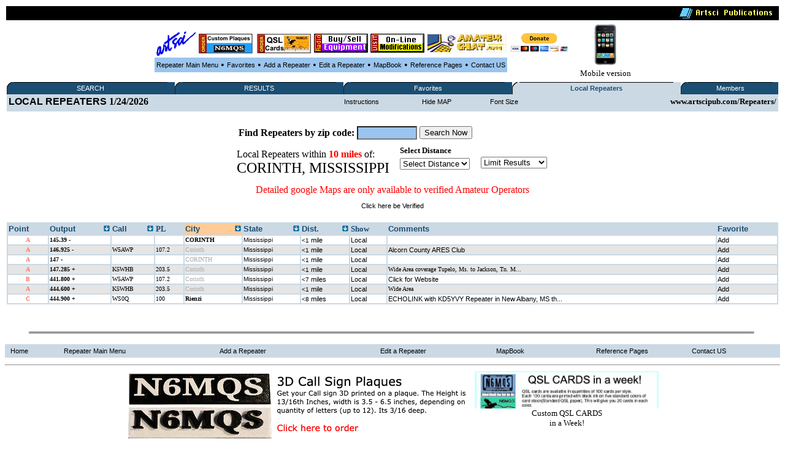

--- FILE ---
content_type: text/html
request_url: http://www.artscipub.com/repeaters/local/index.asp?state=MISSISSIPPI&city=CORINTH
body_size: 37331
content:








<HTML>
<head>




<title>CORINTH, MISSISSIPPI  Local Amateur and GMRS radio repeaters </title>


<META Name="description" Content="CORINTH, MISSISSIPPI Amateur, GMRS repeater database showing all open ham repeaters"> 
 <META Name="keywords" Content="CORINTH, MISSISSIPPI, Amateur,radio,ham,repeater,database,artsci">
<META NAME="DC.Creator" CONTENT="bill Smith III, n6mqs wvrs3">
<link rel="SHORTCUT ICON" href="http://www.artsci.net/gif.files/Server-mini.jpg">

<style TYPE="text/css">

  
.highlighttext{
background-color:white;
font-weight:bold;
}
 

.content
{
    FONT-FAMILY: verdana,arial;
    FONT-SIZE: 8pt;
    FONT-WEIGHT: normal;
    font-color: black
}
A:link
{
    COLOR: #000000;
    FONT-FAMILY: verdana,arial;
    FONT-SIZE: 8pt;
    FONT-WEIGHT: normal;
    TEXT-DECORATION: none
}
A:active
{
    COLOR: #000000;
    FONT-FAMILY: verdana,arial;
    FONT-SIZE: 8pt;
    FONT-WEIGHT: normal;
    TEXT-DECORATION: none
}
A:visited
{
    COLOR: #000000;
    FONT-FAMILY: verdana,arial;
    FONT-SIZE: 8pt;
    FONT-WEIGHT: normal;
    TEXT-DECORATION: none
}
A:hover
{
    COLOR: black;
    FONT-FAMILY: verdana,arial;
    FONT-SIZE: 8pt;
    FONT-WEIGHT: normal;
    TEXT-DECORATION: underline
}
p{
    FONT-FAMILY: verdana;
    FONT-SIZE: 8pt;
    FONT-WEIGHT: normal;
    font-color: black;
	 
}
 

</style>

<SCRIPT LANGUAGE="JavaScript"> 
<!-- The JavaScript Source!! http://javascript.internet.com -->
<!-- Begin
function popUp(URL) {
day = new Date();
id = 0
eval("page" + id + " = window.open(URL, '" + id + "', 'toolbar=0,scrollbars=0,location=0,statusbar=0,menubar=0,resizable=0,width=300,height=200,left = 690,top = 425');");
}
// End -->
</script>






</head>
  <BODY bgcolor=white>
       <CENTER>




 
 <table width='100%'><TR>
<TD bgcolor=black align=right>
<img src="/giffiles/artsciIntHeader.GIF"></TD></TR>
</table>

<TABLE><TR><TD>
<table><TR>
 
<TD><Center><A href='http://www.artscipub.com'><IMG SRC='/giffiles/artsci.GIF' width=64 height=40 border=0></a></center></TD><TD><Center><A href='https://www.usaone.net/artsci/call-plaque.asp'  target=rfsearch ><IMG SRC='/repeaters/Plaque-ad.jpg' Hei!ght= 50 alt='Custom Call Sign Plaques' border=0></A> </center></TD><TD><Center><A href='http://www.artscipub.com/qslcards.asp' target=chat ><IMG SRC='/repeaters/QSL-Cards-ad.jpg' alt='Custom QSL CARDS' border=0></A></center></TD><TD><Center><A href='/redbag/'  target=rfsearch ><IMG SRC='/images/buysell.gif' alt='Buy-Sell Ham Radio Products' border=0></A></center></TD><TD><Center><A href='http://www.radiomods.com' target=mods  ><IMG SRC='/images/onlinemods.gif'  border=0></A></center></TD><TD><Center><A href='/chat' target=chat ><IMG SRC='/chat/images/bannersmall.jpeg' alt='Amateur Chat room' border=0></A></center></TD><TD><Center><TABLE><form action='https://www.paypal.com/cgi-bin/webscr' target=donate method='post'> <TR><TD><input type='hidden' name='cmd' value='_s-xclick'><input type='hidden' name='hosted_button_id' value='TZ9PXJPUR5VVE'><input type='image' src='https://www.paypalobjects.com/en_US/i/btn/btn_donateCC_LG.gif' border='0' name='submit' alt='PayPal - The safer, easier way to pay online!'  height=30 > <img alt='' border='0' src='https://www.paypalobjects.com/en_US/i/scr/pixel.gif' width='1' height='1'></TD></form></TR></TABLE></center></center></TD>



<TD>

 </tr></TABLE>

 

<table border=0 bgcolor="#9BC5EE" cellspacing=2><TR>

 
<TD><center><font face=verdana size=2>

<A href=/repeaters>Repeater Main Menu</A></TD>
<TD> &#149; </TD>



 <TD><center><font face=verdana size=2>


<A href=/repeaters/favorites>Favorites</A></TD> 

<TD> &#149; </TD>


<TD><center><font face=verdana size=2>


<A href=/repeaters/dsprpts.asp?id=1>Add&#160a&#160;Repeater</A></TD> 
<TD> &#149; </TD>
 <TD><font face=verdana size=2><center>
<A href="/repeaters/editlogon.asp">Edit a Repeater </A>  
</TD>
<TD> &#149; </TD>

<TD><font face=verdana size=2><center>
<A href="http://www.artscipub.com">MapBook </A> 
</TD>
<TD> &#149; </TD>
 <TD><font face=verdana size=2><center>
<a href="/info/ref.asp"  >Reference Pages</a>

 
</TD>
<TD> &#149; </TD>

<TD><center><font face=verdana size=2>

<A href=/info/contactus.asp>Contact US</A></TD> 


 </tr></TABLE>

 </TD>
<TD><center>
<a href='/mobile/'>
<img src="/images/new_iphone.jpg" border=0 height="70"><font face=verdana size=2>
<BR>Mobile version</a>

</TD></TR></TABLE> 

  
 
 
<table border=0 bgcolor='#FFFFFF' width='100%'><TR><TD valign=top>



<table border="0" cellspacing="0" cellpadding="0" width="100%" bgcolor="#1A4E73" style="border-collapse: collapse">
<tr>


<td align="left" width="1%" bgcolor="#1A4E73"><img alt="" src="/repeaters/images/menu_tab_left.gif" border="0" height="20" width="9"></td>
<td bgcolor="#1A4E73" align="center" valign="middle" nowrap width="20%" style="background-image: url('/repeaters/images/menu_tab_background.gif'); background-repeat: yes-repeat" title="Click here to switch between Features">

<a class="topmenu" href="/repeaters/" style="color: #FFFFFF">SEARCH</a></td>
<td bgcolor="#1A4E73" align="right" width="1%"><img alt="" src="https://www.rfsearch.com/test111/images/menu_tab_right.gif" border="0" height="20" width="9"></td>
<!td align="right" width="1%" bgcolor="#FFFFFF"><!/TD>




<td align="left" width="1%" bgcolor="#1A4E73"><img alt="" src="/repeaters/images/menu_tab_left.gif" border="0" height="20" width="9"></td>
<td bgcolor="#1A4E73" align="center" valign="middle" nowrap width="20%" style="background-image: url('/repeaters/images/menu_tab_background.gif'); background-repeat: yes-repeat" title="Click here to switch between Features">

<a class="topmenu" href="/repeaters/search/index.asp" style="color: #FFFFFF">RESULTS</a></td>
<td bgcolor="#1A4E73" align="right" width="1%"><img alt="" src="https://www.rfsearch.com/test111/images/menu_tab_right.gif" border="0" height="20" width="9"></td>
<!td align="right" width="1%" bgcolor="#FFFFFF"><!/TD>




<td align="left" width="1%" bgcolor="#1A4E73"><img alt="" src="/repeaters/images/menu_tab_left.gif" border="0" height="20" width="9"></td>
<td bgcolor="#1A4E73" align="center" valign="middle" nowrap width="20%" style="background-image: url('/repeaters/images/menu_tab_background.gif'); background-repeat: yes-repeat" title="Click here to switch between Features">

<a class="topmenu" href="/repeaters/favorites/" style="color: #FFFFFF">Favorites</a></td>
<td bgcolor="#1A4E73" align="right" width="1%"><img alt="" src="https://www.rfsearch.com/test111/images/menu_tab_right.gif" border="0" height="20" width="9"></td>
<!td align="right" width="1%" bgcolor="#FFFFFF"><!/TD>




<td align="left" width="1%" bgcolor="#CBD9E4"><img alt="" src="/repeaters/images/menu_tab_left.gif" border="0" height="20" width="9"></td>
<td bgcolor="#CBD9E4" align="center" valign="middle" nowrap width="20%" style="background-image: url('/repeaters/images/menu_tab_background.gif'); background-repeat: yes-repeat" title="Click here to switch between Features">

<a class="topmenu" href="/repeaters/local/index.asp" style="color: #1A4E73"><B>Local Repeaters</b></a></td>
<td bgcolor="#CBD9E4" align="right" width="1%"><img alt="" src="https://www.rfsearch.com/test111/images/menu_tab_right.gif" border="0" height="20" width="9"></td>
<!td align="right" width="1%" bgcolor="#FFFFFF"><!/TD>




<td align="left" width="1%" bgcolor="#1A4E73"><img alt="" src="/repeaters/images/menu_tab_left.gif" border="0" height="20" width="9"></td>
<td bgcolor="#1A4E73" align="center" valign="middle" nowrap width="20%" style="background-image: url('/repeaters/images/menu_tab_background.gif'); background-repeat: yes-repeat" title="Click here to switch between Features">

<a class="topmenu" href="/repeaters/members2/membermainpage.asp" style="color: #FFFFFF">Members</a></td>
<td bgcolor="#1A4E73" align="right" width="1%"><img alt="" src="https://www.rfsearch.com/test111/images/menu_tab_right.gif" border="0" height="20" width="9"></td>
<!td align="right" width="1%" bgcolor="#FFFFFF"><!/TD>



</TR></TABLE><TABLE width='100%' bgcolor='#CBD9E4'><TR><td><a href='/repeaters/favorites/'><font size=3><b>LOCAL REPEATERS</a> 1/24/2026</TD><TD><center><a href='index.asp?instructions=1'>Instructions</a><font size=2><b> </TD><TD><center><a href='index.asp?state=MISSISSIPPI&city=CORINTH&hide=1'>Hide MAP</a><font size=2><b> </TD><TD><center><a href='index.asp?state=MISSISSIPPI&city=CORINTH&fsize=1'>Font Size</a><font size=2><b> </TD><TD align=right><font size=2><b>www.artscipub.com/Repeaters/</TD></TR><TR><TD valign=top colspan=5></TD></TR></table><BR><font face=verdana size=2><center><TABLE wisth='100%'><TR><TD colspan=3><center align=right >
<TABLE><TR> 
<form action='/repeaters/local/index.asp' method=get>
<TD><B>Find Repeaters by zip code:</B></TD><TD>
<input type=text name='zip' size=10 maxlength=5 value=''  STYLE="color: #000000; font-family: Verdana; font-weight: bold; font-size: 14px; background-color: #9BC5EE;" on!focus="value=''">



</TD>
<TD><input type=submit value='Search Now' ></TD>
</form></TR></TABLE> 


</TD></TR><TR><TD>Local Repeaters within <font color=red><B>10 miles </B></font> of:<BR><font size=5> CORINTH, MISSISSIPPI  </b><TD><TD>
</center></center><table><TR><TD><font face=verdana size=2>
<B>Select Distance</b></TD></TR><TR><TD>
<FORM METHOD="POST" ACTION=""><!-- PULL DOWN MENU 1 --><SELECT NAME="info" onChange="location.href=this.form.info.options[this.form.info.selectedIndex].value"><OPTION  VALUE="/repeaters/local/index.asp?so=5&"state=MISSISSIPPI&city=CORINTH">Select Distance</option>

<OPTION VALUE='/repeaters/local/index.asp?state=MISSISSIPPI&city=CORINTH' >10 Miles</option>
<OPTION VALUE='/repeaters/members/show100miles.asp'>20 Miles </option>
<OPTION VALUE='/repeaters/members/show100miles.asp'>30 Miles </option>
<OPTION VALUE='/repeaters/members/show100miles.asp'>40 Miles </option>
<OPTION VALUE='/repeaters/members/show100miles.asp'>50 Miles </option>
<OPTION VALUE='/repeaters/members/show100miles.asp'>60 Miles </option>
<OPTION VALUE='/repeaters/members/show100miles.asp'>70 Miles </option>
<OPTION VALUE='/repeaters/members/show100miles.asp'>80 Miles </option>
<OPTION VALUE='/repeaters/members/show100miles.asp'>89 Miles </option>
<OPTION VALUE='/repeaters/members/show100miles.asp'>99 Miles </option>

</select>
</TD></TR>
</form></TABLE>
<TD><TD>
<TABLE>
<FORM METHOD="POST" ACTION="">
<TR><TD>
<!-- PULL DOWN MENU 1 -->
<SELECT NAME="info" onChange="location.href=this.form.info.options[this.form.info.selectedIndex].value">
<OPTION  VALUE="/repeaters/local/index.asp?"state=MISSISSIPPI&city=CORINTH">Limit  Results</option>

<OPTION VALUE='/repeaters/local/index.asp?state=MISSISSIPPI&city=CORINTH&band=1'  >No Limits</option>

<OPTION VALUE='/repeaters/local/index.asp?state=MISSISSIPPI&city=CORINTH&band=29.5'  >10 Meters</option>

<OPTION VALUE='/repeaters/local/index.asp?state=MISSISSIPPI&city=CORINTH&band=6'  >6 meters</option>

<OPTION VALUE='/repeaters/local/index.asp?state=MISSISSIPPI&city=CORINTH&band=2'  >2 Meter Band</option>

<OPTION VALUE='/repeaters/local/index.asp?state=MISSISSIPPI&city=CORINTH&band=220'  >220 MHz Band</option>

<OPTION VALUE='/repeaters/local/index.asp?state=MISSISSIPPI&city=CORINTH&band=440'  >440 MHz Band</option>

<OPTION VALUE='/repeaters/local/index.asp?state=MISSISSIPPI&city=CORINTH&band=900'  >900 MHz</option>

<OPTION VALUE='/repeaters/local/index.asp?state=MISSISSIPPI&city=CORINTH&band=1.2'  >1200 MHz</option>

</select>
</TD></TR>
</form></TABLE>
</TD><Tr></table><center><font size=3 color=red>Detailed google Maps are only available to verified Amateur Operators</font><P><a href='/repeaters/signup/' >Click here be Verified</a><P><BR><table border=0 bgcolor='#CBD9E4' width='100%'>


 <TR>
<TD valign=top>
<a href='index.asp'> 
 <font color='#1A4E73' size=2><B>
Point
</a></TD>

<TD valign=top>
 <TABLE width='100%' border=0 cellpadding=0 cellspacing=0><TR>




<TD valign=top  >

 
<a href='index.asp?so=3&state=MISSISSIPPI&city=CORINTH' title="Sort the data by the output frequency">
<font color='#1A4E73' size=2><B>
Output </TD><TD align=right>
<a href='index.asp?so=3&state=MISSISSIPPI&city=CORINTH'  title="Sort the data by the output frequency">
<img src='/repeaters/images/arrow.gif' border=0></a>
</TD></TR></TABLE>
</a></TD>

<TD valign=top>
 <TABLE width='100%' border=0 cellpadding=0 cellspacing=0><TR>



<TD valign=top  >

 
<a href='index.asp?so=4&state=MISSISSIPPI&city=CORINTH'  title="Sort the data by the Call Sign"><B>
 <font color='#1A4E73' size=2><B>
Call  </TD><TD align=right>
<a href='index.asp?so=4&state=MISSISSIPPI&city=CORINTH'  title="Sort the data by the Call Sign">
<img src='/repeaters/images/arrow.gif' border=0>
</a>
</TD></TR></TABLE>
</TD>
 
<TD valign=top>
 <!a href='index.asp'><B>
 <font color='#1A4E73' size=2><B>
PL
</a></TD>

 


<TD valign=top  bgcolor='#FFCC99 '>
 <TABLE width='100%' border=0 cellpadding=0 cellspacing=0><TR><TD>
<a href='index.asp?so=1&state=MISSISSIPPI&city=CORINTH' title="Sort the data by the City Name"><B>
 <font color='#1A4E73' size=2><B>
City </TD><TD align=right>
<a href='index.asp?so=1&state=MISSISSIPPI&city=CORINTH' title="Sort the data by the City Name">
<img src='/repeaters/images/arrow.gif' border=0>
</a>
</TD></TR></TABLE></TD>


<TD valign=top >
<TABLE width='100%' border=0 cellpadding=0 cellspacing=0><TR><TD>
<a href='index.asp?so=2&state=MISSISSIPPI&city=CORINTH'  title="Sort the data by the State"><B>
 <font color='#1A4E73' size=2><B>
State </TD><TD align=right>
<a href='index.asp?so=2&state=MISSISSIPPI&city=CORINTH'  title="Sort the data by the State">
<img src='/repeaters/images/arrow.gif' border=0>
</a>
</TD></TR></TABLE></TD>



<TD valign=top  >
 <TABLE width='100%' border=0 cellpadding=0 cellspacing=0><TR><TD>
<a href='index.asp?so=5&state=MISSISSIPPI&city=CORINTH'><B>

 <font color='#1A4E73' size=2><B>
Dist. </TD><TD align=right>
<a href='index.asp?so=5&state=MISSISSIPPI&city=CORINTH'>
<img src='/repeaters/images/arrow.gif' border=0>
</a>
</TD></TR></TABLE></TD>




 <TD valign=top>
 
 <font color='#1A4E73' size=2><B>
Show 
</a></TD>


<TD valign=top>
<a href='index.asp'><B>
 <font color='#1A4E73' size=2><B>
Comments
</a></TD>


<TD valign=top>
 <a href='index.asp'><B>
 <font color='#1A4E73' size=2><B>
Favorite
</a></TD>
 
</TR>

<tr><TD nowrap bgcolor='#FFFFFF'><center><font face=verdana size=1 color='#FE7569'><B>&#65;<b></TD>
<TD  nowrap bgcolor='#FFFFFF'><font face=verdana size=1 ><a href='/repeaters/detail.asp?rid=4589&ln=_repeater_information_on_145.39_in_CORINTH,_Mississippi' title='Click to see all the information on the 145.39 repeater'><font face=verdana size=1 ><B>145.39 -</b></a></TD>
<TD  nowrap bgcolor='#FFFFFF'><a href='/repeaters/search/index.asp?find=' title='Click to see all repeaters with the call sign '><font face=verdana size=1 ></font></a></TD>
<TD nowrap  bgcolor='#FFFFFF'><font face=verdana size=1 ></TD>
<TD  nowrap bgcolor='#FFFFFF'><font face=verdana size=1 ><a href='/repeaters/local/index.asp?state=Mississippi&city=CORINTH'  title='Click to see all repeaters in CORINTH, Mississippi'><font face=verdana size=1 ><B>CORINTH</a></B></font></TD>
<TD  nowrap bgcolor='#FFFFFF'><font face=verdana size=1 ><a href='/repeaters/search/index.asp?state=Mississippi' title='Click to see all repeaters in this state'><font size=1>Mississippi</font></a></TD>
<TD  nowrap bgcolor='#FFFFFF'><font face=verdana size=1 ><a href='/repeaters/search/index.asp?state=Mississippi'><font size=1><1</font> mile</a></TD>
<TD bgcolor='#FFFFFF'><font face=verdana size=1 ><a href='/repeaters/local/index.asp?zip=38834' >Local</a></TD>
<TD bgcolor='#FFFFFF'><font face=verdana size=1 ></a></TD>
<TD bgcolor='#FFFFFF'><font face=verdana size=1 >

 <a href="javascript:win=open('/repeaters/favorites/addone.asp?add=4589',  'content',  'width=300,height=200,location=no,menubar=no,toolbar=no,status=no,resizable=no,scrollbars=no,screenX=400,screenY=400'); win.focus();"  title='Click to ADD this repeater to your favorite list'>Add</a>
</TD></TR></tr>

<tr><TD nowrap bgcolor='#E5E5E5'><center><font face=verdana size=1 color='#FE7569'><B>&#65;<b></TD>
<TD  nowrap bgcolor='#E5E5E5'><font face=verdana size=1 ><a href='/repeaters/detail.asp?rid=24349&ln=W5AWP_repeater_information_on_146.925_in_Corinth,_Mississippi' title='Click to see all the information on the 146.925 repeater'><font face=verdana size=1 ><B>146.925 -</b></a></TD>
<TD  nowrap bgcolor='#E5E5E5'><a href='/repeaters/search/index.asp?find=W5AWP' title='Click to see all repeaters with the call sign W5AWP'><font face=verdana size=1 >W5AWP</font></a></TD>
<TD nowrap  bgcolor='#E5E5E5'><font face=verdana size=1 >107.2</TD>
<TD  nowrap bgcolor='#E5E5E5'><font face=verdana size=1 ><a href='/repeaters/local/index.asp?state=Mississippi&city=Corinth'  title='Click to see all repeaters in Corinth, Mississippi'><font face=verdana size=1  font color='#AAAAAA' >Corinth</a></B></font></TD>
<TD  nowrap bgcolor='#E5E5E5'><font face=verdana size=1 ><a href='/repeaters/search/index.asp?state=Mississippi' title='Click to see all repeaters in this state'><font size=1>Mississippi</font></a></TD>
<TD  nowrap bgcolor='#E5E5E5'><font face=verdana size=1 ><a href='/repeaters/search/index.asp?state=Mississippi'><font size=1><1</font> mile</a></TD>
<TD bgcolor='#E5E5E5'><font face=verdana size=1 ><a href='/repeaters/local/index.asp?zip=38834' >Local</a></TD>
<TD bgcolor='#E5E5E5'><font face=verdana size=1 ><a href='http://acares.reiselt.com' target=repurl>Alcorn County ARES Club</a></TD>
<TD bgcolor='#E5E5E5'><font face=verdana size=1 >

 <a href="javascript:win=open('/repeaters/favorites/addone.asp?add=24349',  'content',  'width=300,height=200,location=no,menubar=no,toolbar=no,status=no,resizable=no,scrollbars=no,screenX=400,screenY=400'); win.focus();"  title='Click to ADD this repeater to your favorite list'>Add</a>
</TD></TR></tr>

<tr><TD nowrap bgcolor='#FFFFFF'><center><font face=verdana size=1 color='#FE7569'><B>&#65;<b></TD>
<TD  nowrap bgcolor='#FFFFFF'><font face=verdana size=1 ><a href='/repeaters/detail.asp?rid=4591&ln=_repeater_information_on_147_in_CORINTH,_Mississippi' title='Click to see all the information on the 147 repeater'><font face=verdana size=1 ><B>147 -</b></a></TD>
<TD  nowrap bgcolor='#FFFFFF'><a href='/repeaters/search/index.asp?find=' title='Click to see all repeaters with the call sign '><font face=verdana size=1 ></font></a></TD>
<TD nowrap  bgcolor='#FFFFFF'><font face=verdana size=1 ></TD>
<TD  nowrap bgcolor='#FFFFFF'><font face=verdana size=1 ><a href='/repeaters/local/index.asp?state=Mississippi&city=CORINTH'  title='Click to see all repeaters in CORINTH, Mississippi'><font face=verdana size=1  font color='#AAAAAA' >CORINTH</a></B></font></TD>
<TD  nowrap bgcolor='#FFFFFF'><font face=verdana size=1 ><a href='/repeaters/search/index.asp?state=Mississippi' title='Click to see all repeaters in this state'><font size=1>Mississippi</font></a></TD>
<TD  nowrap bgcolor='#FFFFFF'><font face=verdana size=1 ><a href='/repeaters/search/index.asp?state=Mississippi'><font size=1><1</font> mile</a></TD>
<TD bgcolor='#FFFFFF'><font face=verdana size=1 ><a href='/repeaters/local/index.asp?zip=38834' >Local</a></TD>
<TD bgcolor='#FFFFFF'><font face=verdana size=1 ></a></TD>
<TD bgcolor='#FFFFFF'><font face=verdana size=1 >

 <a href="javascript:win=open('/repeaters/favorites/addone.asp?add=4591',  'content',  'width=300,height=200,location=no,menubar=no,toolbar=no,status=no,resizable=no,scrollbars=no,screenX=400,screenY=400'); win.focus();"  title='Click to ADD this repeater to your favorite list'>Add</a>
</TD></TR></tr>

<tr><TD nowrap bgcolor='#E5E5E5'><center><font face=verdana size=1 color='#FE7569'><B>&#65;<b></TD>
<TD  nowrap bgcolor='#E5E5E5'><font face=verdana size=1 ><a href='/repeaters/detail.asp?rid=24236&ln=K5WHB_repeater_information_on_147.285_in_Corinth,_Mississippi' title='Click to see all the information on the 147.285 repeater'><font face=verdana size=1 ><B>147.285 +</b></a></TD>
<TD  nowrap bgcolor='#E5E5E5'><a href='/repeaters/search/index.asp?find=K5WHB' title='Click to see all repeaters with the call sign K5WHB'><font face=verdana size=1 >K5WHB</font></a></TD>
<TD nowrap  bgcolor='#E5E5E5'><font face=verdana size=1 >203.5</TD>
<TD  nowrap bgcolor='#E5E5E5'><font face=verdana size=1 ><a href='/repeaters/local/index.asp?state=Mississippi&city=Corinth'  title='Click to see all repeaters in Corinth, Mississippi'><font face=verdana size=1  font color='#AAAAAA' >Corinth</a></B></font></TD>
<TD  nowrap bgcolor='#E5E5E5'><font face=verdana size=1 ><a href='/repeaters/search/index.asp?state=Mississippi' title='Click to see all repeaters in this state'><font size=1>Mississippi</font></a></TD>
<TD  nowrap bgcolor='#E5E5E5'><font face=verdana size=1 ><a href='/repeaters/search/index.asp?state=Mississippi'><font size=1><1</font> mile</a></TD>
<TD bgcolor='#E5E5E5'><font face=verdana size=1 ><a href='/repeaters/local/index.asp?zip=38834' >Local</a></TD>
<TD bgcolor='#E5E5E5'><font face=verdana size=1 >Wide Area coverage Tupelo, Ms. to Jackson, Tn.   M...</a></TD>
<TD bgcolor='#E5E5E5'><font face=verdana size=1 >

 <a href="javascript:win=open('/repeaters/favorites/addone.asp?add=24236',  'content',  'width=300,height=200,location=no,menubar=no,toolbar=no,status=no,resizable=no,scrollbars=no,screenX=400,screenY=400'); win.focus();"  title='Click to ADD this repeater to your favorite list'>Add</a>
</TD></TR></tr>

<tr><TD nowrap bgcolor='#FFFFFF'><center><font face=verdana size=1 color='#FE7569'><B>&#66;<b></TD>
<TD  nowrap bgcolor='#FFFFFF'><font face=verdana size=1 ><a href='/repeaters/detail.asp?rid=30505&ln=W5AWP_repeater_information_on_441.800_in_Corinth,_Mississippi' title='Click to see all the information on the 441.800 repeater'><font face=verdana size=1 ><B>441.800 +</b></a></TD>
<TD  nowrap bgcolor='#FFFFFF'><a href='/repeaters/search/index.asp?find=W5AWP' title='Click to see all repeaters with the call sign W5AWP'><font face=verdana size=1 >W5AWP</font></a></TD>
<TD nowrap  bgcolor='#FFFFFF'><font face=verdana size=1 >107.2</TD>
<TD  nowrap bgcolor='#FFFFFF'><font face=verdana size=1 ><a href='/repeaters/local/index.asp?state=Mississippi&city=Corinth'  title='Click to see all repeaters in Corinth, Mississippi'><font face=verdana size=1  font color='#AAAAAA' >Corinth</a></B></font></TD>
<TD  nowrap bgcolor='#FFFFFF'><font face=verdana size=1 ><a href='/repeaters/search/index.asp?state=Mississippi' title='Click to see all repeaters in this state'><font size=1>Mississippi</font></a></TD>
<TD  nowrap bgcolor='#FFFFFF'><font face=verdana size=1 ><a href='/repeaters/search/index.asp?state=Mississippi'><font size=1><7</font> miles</a></TD>
<TD bgcolor='#FFFFFF'><font face=verdana size=1 ><a href='/repeaters/local/index.asp?zip=38834' >Local</a></TD>
<TD bgcolor='#FFFFFF'><font face=verdana size=1 ><a href='http://Acares.club' target=repurl> Click for Website</a></TD>
<TD bgcolor='#FFFFFF'><font face=verdana size=1 >

 <a href="javascript:win=open('/repeaters/favorites/addone.asp?add=30505',  'content',  'width=300,height=200,location=no,menubar=no,toolbar=no,status=no,resizable=no,scrollbars=no,screenX=400,screenY=400'); win.focus();"  title='Click to ADD this repeater to your favorite list'>Add</a>
</TD></TR></tr>

<tr><TD nowrap bgcolor='#E5E5E5'><center><font face=verdana size=1 color='#FE7569'><B>&#65;<b></TD>
<TD  nowrap bgcolor='#E5E5E5'><font face=verdana size=1 ><a href='/repeaters/detail.asp?rid=47834&ln=K5WHB_repeater_information_on_444.600_in_Corinth,_Mississippi' title='Click to see all the information on the 444.600 repeater'><font face=verdana size=1 ><B>444.600 +</b></a></TD>
<TD  nowrap bgcolor='#E5E5E5'><a href='/repeaters/search/index.asp?find=K5WHB' title='Click to see all repeaters with the call sign K5WHB'><font face=verdana size=1 >K5WHB</font></a></TD>
<TD nowrap  bgcolor='#E5E5E5'><font face=verdana size=1 >203.5</TD>
<TD  nowrap bgcolor='#E5E5E5'><font face=verdana size=1 ><a href='/repeaters/local/index.asp?state=Mississippi&city=Corinth'  title='Click to see all repeaters in Corinth, Mississippi'><font face=verdana size=1  font color='#AAAAAA' >Corinth</a></B></font></TD>
<TD  nowrap bgcolor='#E5E5E5'><font face=verdana size=1 ><a href='/repeaters/search/index.asp?state=Mississippi' title='Click to see all repeaters in this state'><font size=1>Mississippi</font></a></TD>
<TD  nowrap bgcolor='#E5E5E5'><font face=verdana size=1 ><a href='/repeaters/search/index.asp?state=Mississippi'><font size=1><1</font> mile</a></TD>
<TD bgcolor='#E5E5E5'><font face=verdana size=1 ><a href='/repeaters/local/index.asp?zip=38834' >Local</a></TD>
<TD bgcolor='#E5E5E5'><font face=verdana size=1 >Wide Area</a></TD>
<TD bgcolor='#E5E5E5'><font face=verdana size=1 >

 <a href="javascript:win=open('/repeaters/favorites/addone.asp?add=47834',  'content',  'width=300,height=200,location=no,menubar=no,toolbar=no,status=no,resizable=no,scrollbars=no,screenX=400,screenY=400'); win.focus();"  title='Click to ADD this repeater to your favorite list'>Add</a>
</TD></TR></tr>

<tr><TD nowrap bgcolor='#FFFFFF'><center><font face=verdana size=1 color='#FE7569'><B>&#67;<b></TD>
<TD  nowrap bgcolor='#FFFFFF'><font face=verdana size=1 ><a href='/repeaters/detail.asp?rid=31170&ln=WS0Q_repeater_information_on_444.900_in_Rienzi,_Mississippi' title='Click to see all the information on the 444.900 repeater'><font face=verdana size=1 ><B>444.900 +</b></a></TD>
<TD  nowrap bgcolor='#FFFFFF'><a href='/repeaters/search/index.asp?find=WS0Q' title='Click to see all repeaters with the call sign WS0Q'><font face=verdana size=1 >WS0Q</font></a></TD>
<TD nowrap  bgcolor='#FFFFFF'><font face=verdana size=1 >100</TD>
<TD  nowrap bgcolor='#FFFFFF'><font face=verdana size=1 ><a href='/repeaters/local/index.asp?state=Mississippi&city=Rienzi'  title='Click to see all repeaters in Rienzi, Mississippi'><font face=verdana size=1 ><B>Rienzi</a></B></font></TD>
<TD  nowrap bgcolor='#FFFFFF'><font face=verdana size=1 ><a href='/repeaters/search/index.asp?state=Mississippi' title='Click to see all repeaters in this state'><font size=1>Mississippi</font></a></TD>
<TD  nowrap bgcolor='#FFFFFF'><font face=verdana size=1 ><a href='/repeaters/search/index.asp?state=Mississippi'><font size=1><8</font> miles</a></TD>
<TD bgcolor='#FFFFFF'><font face=verdana size=1 ><a href='/repeaters/local/index.asp?zip=38865' >Local</a></TD>
<TD bgcolor='#FFFFFF'><font face=verdana size=1 ><a href='http://www.nmscas.com' target=repurl>ECHOLINK with KD5YVY Repeater in New Albany, MS th...</a></TD>
<TD bgcolor='#FFFFFF'><font face=verdana size=1 >

 <a href="javascript:win=open('/repeaters/favorites/addone.asp?add=31170',  'content',  'width=300,height=200,location=no,menubar=no,toolbar=no,status=no,resizable=no,scrollbars=no,screenX=400,screenY=400'); win.focus();"  title='Click to ADD this repeater to your favorite list'>Add</a>
</TD></TR></tr>
</table></center>
</td></TD></TR></TABLE><P> <P> &#160; </P>
<img src="/images/hr-line.jpg" width='95%'>
<!--include virtual="repeaters/ads/3dplaquevert1.asp"-->
 
<CENTER><P>
<table border=0 bgcolor="#CBD9E4" cellspacing=2 width='100%'><TR>

<TD><font face=verdana size=2>
&#160
<A href=http://www.artscipub.com>Home</A></TD> 


<TD><font face=verdana size=2>
&#160
<A href=/repeaters>Repeater Main Menu</A></TD><TD><font face=verdana size=2>






&#160
<A href=/repeaters/dsprpts.asp?id=1>Add&#160a&#160Repeater</A>&#160</TD> 

 <TD><font face=verdana size=2><center>&#160
<A href="/repeaters/editlogon.asp">Edit a Repeater </A>  &#160
</TD>


<TD><font face=verdana size=2><center>&#160
<A href="http://www.artscipub.com">MapBook </A>  &#160
</TD>

 <TD><font face=verdana size=2><center>&#160
<a href="/info/ref.asp"  >Reference Pages</a>

 
</TD>


<TD><font face=verdana size=2>
&#160
<A href=/info/contactus.asp>Contact US</A></TD> 


 </tr></TABLE>





 

<font face=verdana size=2>
<CENTER>
 

<P><HR noborder> 

<TABLE><TR><TD valign=top><center>


<a href="https://www.usaone.net/artsci/call-plaque.asp" target=plaques>
<img src="http://www.artscipub.com/repeaters/ads/3dplaque-vert.png"  border=0>
<BR><font face=verdana size=2>
Custom Made<BR>Call Sign Plaques</a>





</TD><TD valign=top><center>



 

<a href="http://www.artscipub.com/qslcards.asp" target=qsl>
<img src="/advertise/qslad1.png"  width=300 border=0>
<BR><font face=verdana size=2>
 Custom QSL CARDS<BR>in a Week!</a>







<!--
<a href='http://www.skinnhair.com/' target=beautystore>on-line beauty supply store</a>

-->

</TD></TR></TABLE>

<br clear=all>




 


</font>
<img src="/images/hr-line.jpg" width='95%'>

<CENTER>


<font face=verdana size=2>
This page is located at www.artscipub.com/repeaters/<BR>
<table><TR><TD><IMG SRC="/giffiles/artsci.GIF">
</td><TD><font face=verdana size=2>
Artsci Publishing 
<BR>
P.O. Box 1428<BR>
Burbank,  CA 91507<BR>
(818) 843-4080 Voice <BR>
 

</td></tr></table>


     

Copyright &copy; 2026 Artsci Publishing .  all rights reserved. WVRS3 <BR>
 
godaddy<BR>
 <!--include virtual="repeaters/includes/google-analytics.asp"-->
 
 
 <!--include virtual="pagecount/hitcounter.asp"-->


</HTML>  
